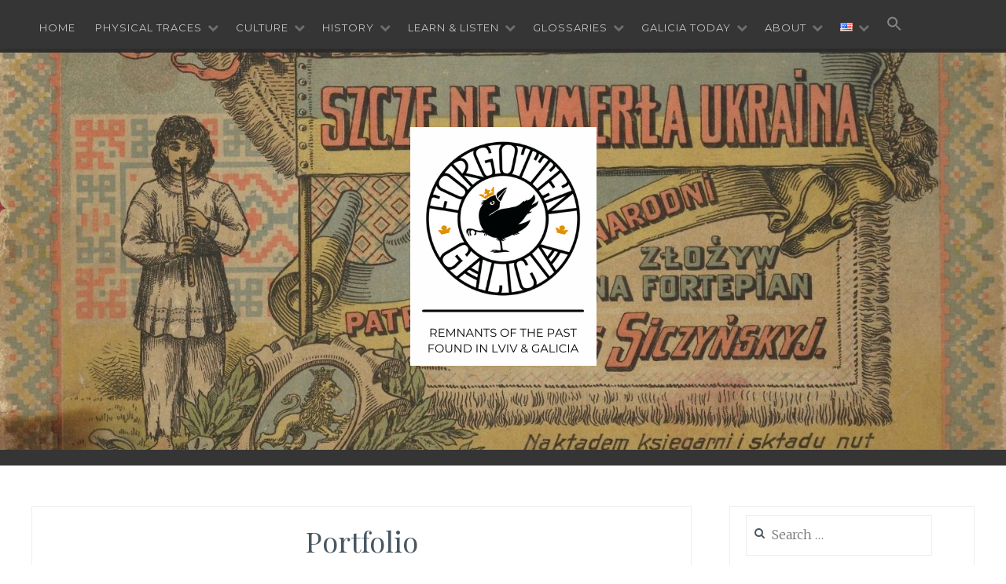

--- FILE ---
content_type: text/html; charset=utf-8
request_url: https://www.google.com/recaptcha/api2/aframe
body_size: 267
content:
<!DOCTYPE HTML><html><head><meta http-equiv="content-type" content="text/html; charset=UTF-8"></head><body><script nonce="g6EvyBK4m8qO7IuOawt_Ig">/** Anti-fraud and anti-abuse applications only. See google.com/recaptcha */ try{var clients={'sodar':'https://pagead2.googlesyndication.com/pagead/sodar?'};window.addEventListener("message",function(a){try{if(a.source===window.parent){var b=JSON.parse(a.data);var c=clients[b['id']];if(c){var d=document.createElement('img');d.src=c+b['params']+'&rc='+(localStorage.getItem("rc::a")?sessionStorage.getItem("rc::b"):"");window.document.body.appendChild(d);sessionStorage.setItem("rc::e",parseInt(sessionStorage.getItem("rc::e")||0)+1);localStorage.setItem("rc::h",'1768847540199');}}}catch(b){}});window.parent.postMessage("_grecaptcha_ready", "*");}catch(b){}</script></body></html>

--- FILE ---
content_type: application/javascript
request_url: https://forgottengalicia.com/wp-content/themes/sfw_theme/js/sfw-script.js?ver=0.1
body_size: 49
content:
/*
var holder = document.getElementById('holder');
var isSticky = false;

function tryCheck(event) {
	
	function checkHolderOffset()
{
	// console.log(holder.offsetTop);
	if(isSticky){
		isSticky = holder.offsetTop < window.scrollY-1;
		return isSticky;
	}
	else {
		isSticky = holder.offsetTop <= (window.scrollY - 200);
		return isSticky;
	}
}

var handleStickyness = function() {
  holder.classList.toggle('sticky', checkHolderOffset());
};
	
 requestAnimationFrame(handleStickyness)
}

window.addEventListener('scroll', tryCheck, false);
window.addEventListener('resize', tryCheck, false);
*/